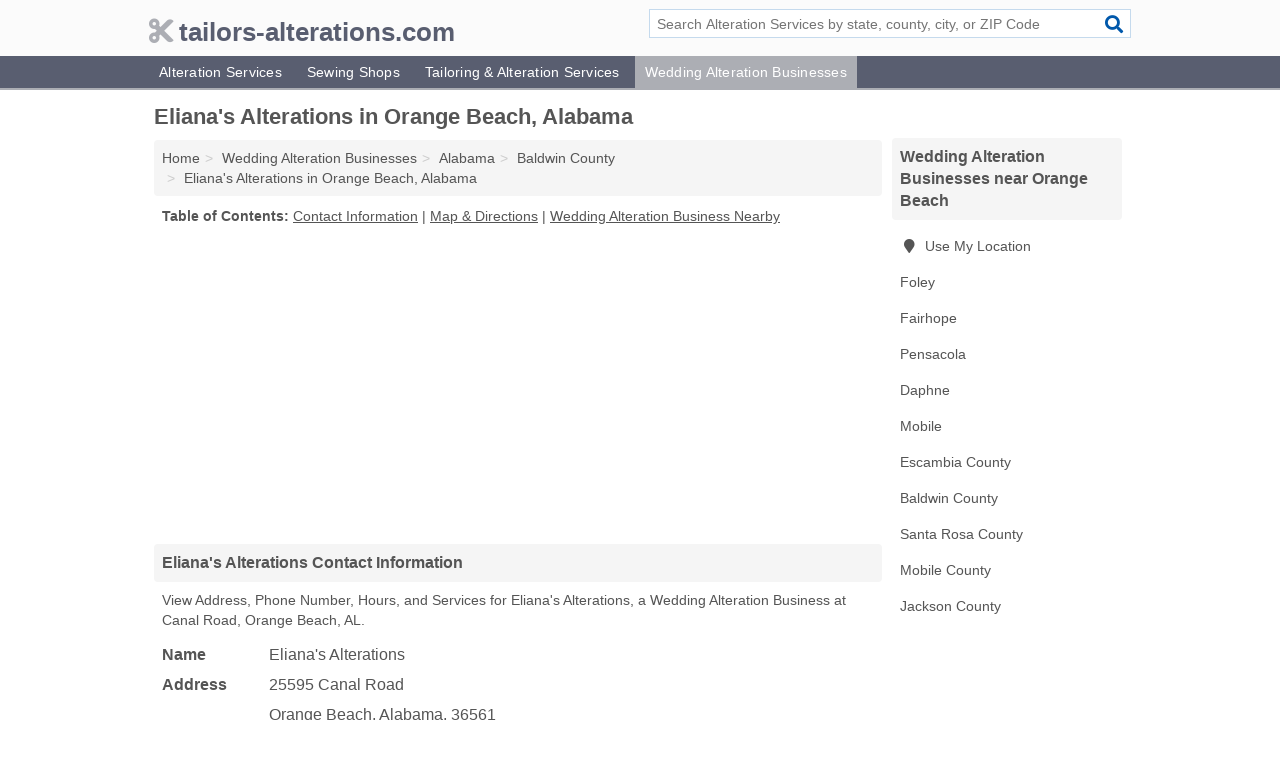

--- FILE ---
content_type: text/html; charset=utf-8
request_url: https://www.tailors-alterations.com/elianas-alterations-in-orange-beach-al-36561-d55/
body_size: 4536
content:
<!DOCTYPE html>
<html lang="en">
  <head>
    <meta charset="utf-8">
    <meta http-equiv="Content-Type" content="text/html; charset=UTF-8">
    <meta name="viewport" content="width=device-width, initial-scale=1">
    <title>Eliana's Alterations (Wedding Alteration Business in Orange Beach, AL Address, Phone, Hours, and Services)</title>
    <link rel="canonical" href="https://www.tailors-alterations.com/elianas-alterations-in-orange-beach-al-36561-d55/">
    <meta property="og:type" content="website">
    <meta property="og:title" content="Eliana's Alterations (Wedding Alteration Business in Orange Beach, AL Address, Phone, Hours, and Services)">
    <meta name="description" content="Looking for Eliana's Alterations in Orange Beach, Alabama? Find Address, Phone Number, Hours, and Services for the Orange Beach, AL Wedding Alteration Business.">
    <meta property="og:description" content="Looking for Eliana's Alterations in Orange Beach, Alabama? Find Address, Phone Number, Hours, and Services for the Orange Beach, AL Wedding Alteration Business.">
    <meta property="og:url" content="https://www.tailors-alterations.com/elianas-alterations-in-orange-beach-al-36561-d55/">
    <link rel="preconnect" href="//pagead2.googlesyndication.com" crossorigin>
    <link rel="preconnect" href="//www.google-analytics.com" crossorigin>
    <link rel="preconnect" href="https://googleads.g.doubleclick.net" crossorigin>
    <meta name="robots" content="index,follow">
    <meta name="msvalidate.01" content="B56B00EF5C90137DC430BCD46060CC08">
    <link rel="stylesheet" href="/template/style.min.css?7631230397aab87d1cbc75a17e5f12bc64b6d2b9">
<style>.fa-logo:before { content: "\f0c4"}</style>
    <script src="/template/ui.min?bc9dd65bfcc597ede4ef52a8d1a4807b08859dcd" defer></script>
    <!-- HTML5 shim and Respond.js for IE8 support of HTML5 elements and media queries -->
    <!--[if lt IE 9]>
      <script src="https://oss.maxcdn.com/html5shiv/3.7.3/html5shiv.min.js"></script>
      <script src="https://oss.maxcdn.com/respond/1.4.2/respond.min.js"></script>
    <![endif]-->
  </head>
  <body data-spy="scroll" data-target="#nav-scrollspy" data-offset="0" style="position:relative;" class="pt-listing">
<nav class="navbar navbar-fixed-top hide-on-scroll">
  <div class="container columns-2 sections-9">
    <div class="row">
      <div class="n-toggle collapsed weescreen" data-toggle="collapse" data-target="#navbar, #navbar-search" aria-expanded="false" aria-controls="navbar">
        <i class="fa fa-bars fa-2x"></i>
      </div>
            <div class="navbar-logo logo-text">
        <a href="/" title="tailors-alterations.com"><i class="fa fa-logo fa-2x"></i><span>tailors-alterations.com</span></a>
              <br class="sr-only">
      </div>
      <div class="col-sm-6 collapse n-search" id="navbar-search">
       <form action="/search/" method="get">
        <div class="input-container">
         <input name="q" placeholder="Search Alteration Services by state, county, city, or ZIP Code" type="text">
         <button type="submit" class="fa fa-search"></button>
        </div>
       </form>
      </div>
    </div>
  </div>
  <div class="navbar-menu collapse navbar-collapse" id="navbar">
    <div class="container columns-2 sections-9">
      <div class="row">
               <ul class="nav navbar-nav">
          <li class=""><a class="" href="/alteration-services/" title="Alteration Services Near Me">Alteration Services</a></li>
<li class=""><a class="" href="/sewing-shops/" title="Sewing Shops Near Me">Sewing Shops</a></li>
<li class=""><a class="" href="/tailoring-alterations/" title="Tailoring & Alteration Services Near Me">Tailoring & Alteration Services</a></li>
<li class="active"><a class="" href="/wedding-alterations/" title="Wedding Alteration Businesses Near Me">Wedding Alteration Businesses</a></li>
        </ul>
             </div>
    </div>
  </div>
</nav>
<div class="container columns columns-2 sections-9">
  <div class="row">
    <div class="col-md-7">
      <h1>Eliana's Alterations in Orange Beach, Alabama</h1>
<ol class="box-breadcrumbs breadcrumb" itemscope itemtype="https://schema.org/BreadcrumbList">
<li><a href="/" title="tailors-alterations.com">Home</a></li><li itemprop="itemListElement" itemscope itemtype="https://schema.org/ListItem"><a href="/wedding-alterations/" itemprop="item" title="Wedding Alteration Businesses Near Me"><span itemprop="name">Wedding Alteration Businesses</span></a><meta itemprop="position" content="1"/></li><li itemprop="itemListElement" itemscope itemtype="https://schema.org/ListItem"><a href="/wedding-alterations-in-alabama/" itemprop="item" title="Wedding Alteration Businesses in Alabama"><span itemprop="name">Alabama</span></a><meta itemprop="position" content="2"/></li><li itemprop="itemListElement" itemscope itemtype="https://schema.org/ListItem"><a href="/wedding-alterations-in-baldwin-county-al/" itemprop="item" title="Wedding Alteration Businesses in Baldwin County, AL"><span itemprop="name">Baldwin County</span></a><meta itemprop="position" content="3"/></li><li itemprop="itemListElement" itemscope itemtype="https://schema.org/ListItem"><a href="/elianas-alterations-in-orange-beach-al-36561-d55/" itemprop="item" title="Eliana's Alterations in Orange Beach, Alabama"><span itemprop="name">Eliana's Alterations in Orange Beach, Alabama</span></a><meta itemprop="position" content="4"/></li>
</ol>              <p class="pad" id="toc">
    <strong class="title nobreaker">
      Table of Contents:
    </strong>
  <a href="#details" class="toc-item">Contact Information</a>
|  <a href="#geography" class="toc-item">Map & Directions</a>
|  <a href="#nearby" class="toc-item">Wedding Alteration Business Nearby</a>
  </p>
      <div class="advert advert-display xs s m">
        <ins class="adsbygoogle" data-ad-client="ca-pub-4723837653436501" data-ad-slot="4654369961" data-ad-format="auto" data-full-width-responsive="true"></ins>
      </div>
      <h2 class="h2 list-group-heading">Eliana's Alterations Contact Information</h2>
<p class="pad">View Address, Phone Number, Hours, and Services for Eliana's Alterations, a Wedding Alteration Business at Canal Road, Orange Beach, AL.</p>
      <script type="application/ld+json" id="listing">
{
  "@context": "https://schema.org",
  "@type": "LocalBusiness",
  "name": "Eliana's Alterations",
  "description": "Eliana's Alterations is a Wedding Alteration Business at 25595 Canal Road in Orange Beach, Alabama.",
  "image": "https://www.tailors-alterations.com/template/i/logo",
  "address": {
    "@type": "PostalAddress",
    "streetAddress": "25595 Canal Road",
    "addressLocality": "Orange Beach",
    "addressRegion": "AL",
    "postalCode": "36561",
    "addressCountry": "US"
  },
  "geo": {
    "@type": "GeoCoordinates",
    "latitude": 30.29381,
    "longitude": -87.58596  },
  "telephone": "+12519815003"
}
</script>

      
<dl class="dl-horizontal LocalBusiness"  data-type="Wedding Alteration Business" data-id="5e863a465b47586c3ea44d55" data-lat="30.2938107" data-lng="-87.5859602" data-address-place-id="internal" data-geomode="address" id="details">
  <dt>Name</dt>
  <dd class="name">Eliana's Alterations</dd>
  <dt>Address</dt>
  <dd class="address">
    <span class="streetAddress">25595 Canal Road</span><br>
    <span class="addressLocality">Orange Beach</span>,
    <span class="addressRegion">Alabama</span>,
    <span class="postalCode">36561</span>
  </dd>
      <dt>Phone</dt>
    <dd class="telephone"><a href="tel:+1-251-981-5003">251-981-5003</a></dd>
          <dt>Hours</dt>
    <dd class="hours"><span>Mon - Fri 9:00 am - 5:00 pm</span></dd>
          <dt>Services</dt>
<dd><a href="/wedding-alterations-in-baldwin-county-al/" title="Wedding Alteration Businesses in Baldwin County, AL">Wedding Alterations</a></dd>

    </dl>

<p><a href="#toc">&#8648; Table of Contents</a></p>                  
      <div class="advert advert-display xs s m">
        <ins class="adsbygoogle" data-ad-client="ca-pub-4723837653436501" data-ad-slot="4654369961" data-ad-format="auto" data-full-width-responsive="true"></ins>
      </div>
      
                   <h2 class="h2 list-group-heading" id="geography">Map of Eliana's Alterations in Orange Beach, Alabama</h2>
<p class="pad">
  View map of Eliana's Alterations, and  <a class="nlc" href="https://www.google.com/maps/dir/?api=1&destination=25595+Canal+Road%2C+Orange+Beach%2C+Alabama%2C+36561" rel="noopener" target="_blank">get driving directions from your location</a>
  .</p>
<iframe id="map" class="single" data-src="https://www.google.com/maps/embed/v1/place?key=AIzaSyD-nDulb3AINicXq9Pv_vB936D5cVSfKFk&q=25595+Canal+Road%2C+Orange+Beach%2C+Alabama%2C+36561&zoom=16" frameborder="0" allowfullscreen></iframe>
<br class="sr-only">
<p><a href="#toc">&#8648; Table of Contents</a></p>            
            
      <div class="listings" id="nearby">
<h2 class="h2 list-group-heading">Wedding Alteration Business Nearby</h2>

<p class="condensed-listing">
 <span class="title">
   <a href="/anthonys-bridal-tuxedo-shop-in-foley-al-36535-5e3/" title="Anthony's Bridal & Tuxedo Shop in Foley, Alabama" class="name">Anthony's Bridal & Tuxedo Shop</a>
  </span>
 <span class="subsidiary">
  <span class="city-state">
   1021 North Mckenzie Street  </span>
  <span class="zipcode">
    <span>Foley</span>, 
    <span>AL</span>
  </span>
 </span>
 <span class="subsidiary servicelist">Bridal Supplies, Wedding Alterations, Wedding Music & Entertainment, Wedding Planning, Wedding Supplies</span>
</p>

<p class="condensed-listing">
 <span class="title">
   <a href="/christines-alteration-and-custom-sewing-in-foley-al-36535-dfe/" title="Christine's Alteration And Custom Sewing in Foley, Alabama" class="name">Christine's Alteration And Custom Sewing</a>
  </span>
 <span class="subsidiary">
  <span class="city-state">
   107 South Alston Street  </span>
  <span class="zipcode">
    <span>Foley</span>, 
    <span>AL</span>
  </span>
 </span>
 <span class="subsidiary servicelist">Tailoring & Alteration, Wedding Alterations</span>
</p>

<p class="condensed-listing">
 <span class="title">
   <a href="/bliss-bridal-in-fairhope-al-36532-8dd/" title="Bliss Bridal in Fairhope, Alabama" class="name">Bliss Bridal</a>
  </span>
 <span class="subsidiary">
  <span class="city-state">
   19 North Church Street # C  </span>
  <span class="zipcode">
    <span>Fairhope</span>, 
    <span>AL</span>
  </span>
 </span>
 <span class="subsidiary servicelist">Bridal Supplies, Wedding Alterations, Wedding Dress Cleaning & Preservation, Wedding Music & Entertainment, Wedding Planning</span>
</p>

<p class="condensed-listing">
 <span class="title">
   <a href="/sixty-minute-cleaners-of-mobile-in-daphne-al-36526-026/" title="Sixty Minute Cleaners Of Mobile in Daphne, Alabama" class="name">Sixty Minute Cleaners Of Mobile</a>
  </span>
 <span class="subsidiary">
  <span class="city-state">
   6785 US Highway 90  </span>
  <span class="zipcode">
    <span>Daphne</span>, 
    <span>AL</span>
  </span>
 </span>
</p>

<p class="condensed-listing">
 <span class="title">
   <a href="/bells-bows-in-mobile-al-36604-45c/" title="Bells & Bows in Mobile, Alabama" class="name">Bells & Bows</a>
  </span>
 <span class="subsidiary">
  <span class="city-state">
   1400 Spring Hill Avenue  </span>
  <span class="zipcode">
    <span>Mobile</span>, 
    <span>AL</span>
  </span>
 </span>
 <span class="subsidiary servicelist">Bridal Supplies, Wedding Alterations, Wedding Music & Entertainment, Wedding Planning</span>
</p>

<p class="condensed-listing">
 <span class="title">
   <a href="/davids-bridal-in-mobile-al-36606-7aa/" title="David's Bridal in Mobile, Alabama" class="name">David's Bridal</a>
  </span>
 <span class="subsidiary">
  <span class="city-state">
   3342 Airport Boulevard  </span>
  <span class="zipcode">
    <span>Mobile</span>, 
    <span>AL</span>
  </span>
 </span>
 <span class="subsidiary servicelist">Bridal Supplies, Wedding Alterations, Wedding Music & Entertainment, Wedding Planning</span>
</p>

<p class="condensed-listing">
 <span class="title">
   <a href="/francias-formal-affair-in-mobile-al-36608-6c0/" title="Francia's Formal Affair in Mobile, Alabama" class="name">Francia's Formal Affair</a>
  </span>
 <span class="subsidiary">
  <span class="city-state">
   3831 Airport Boulevard  </span>
  <span class="zipcode">
    <span>Mobile</span>, 
    <span>AL</span>
  </span>
 </span>
 <span class="subsidiary servicelist">Bridal Supplies, Tuxedos, Wedding Alterations, Wedding Music & Entertainment, Wedding Planning</span>
</p>

<p class="condensed-listing">
 <span class="title">
   <a href="/i-do-bridal-and-formal-in-mobile-al-36608-2fc/" title="I Do Bridal And Formal in Mobile, Alabama" class="name">I Do Bridal And Formal</a>
  </span>
 <span class="subsidiary">
  <span class="city-state">
   6920 Airport Boulevard Suite 103  </span>
  <span class="zipcode">
    <span>Mobile</span>, 
    <span>AL</span>
  </span>
 </span>
 <span class="subsidiary servicelist">Bridal Supplies, Wedding Alterations, Wedding Dress Cleaning & Preservation, Wedding Music & Entertainment</span>
</p>

<p class="condensed-listing">
 <span class="title">
   <a href="/lucilles-fashions-alterations-in-mobile-al-36608-28f/" title="Lucille's Fashions & Alterations in Mobile, Alabama" class="name">Lucille's Fashions & Alterations</a>
  </span>
 <span class="subsidiary">
  <span class="city-state">
   104 Cody Road South  </span>
  <span class="zipcode">
    <span>Mobile</span>, 
    <span>AL</span>
  </span>
 </span>
 <span class="subsidiary servicelist">Tailoring & Alteration, Wedding Alterations</span>
</p>

<p class="condensed-listing">
 <span class="title">
   <a href="/the-timeless-bride-in-mobile-al-36607-699/" title="The Timeless Bride in Mobile, Alabama" class="name">The Timeless Bride</a>
  </span>
 <span class="subsidiary">
  <span class="city-state">
   3001 Old Shell Road  </span>
  <span class="zipcode">
    <span>Mobile</span>, 
    <span>AL</span>
  </span>
 </span>
 <span class="subsidiary servicelist">Bridal Supplies, Wedding Alterations, Wedding Dress Cleaning & Preservation, Wedding Music & Entertainment, Wedding Planning, Wedding Supplies</span>
</p>

</div>
      
            
            
            <div class="advert advert-display s m">
        <ins class="adsbygoogle" data-ad-client="ca-pub-4723837653436501" data-ad-slot="4654369961" data-ad-format="auto" data-full-width-responsive="true"></ins>
      </div>
            
            
            
    </div>
    <div class="col-md-2">
            <div class="list-group geo-major temp-geo-condensed">
  <h2 class="h3 list-group-heading">
  Wedding Alteration Businesses near Orange Beach  </h2>
  <ul class="list-group-items">
  
      <li><a href="#" title="Wedding Alteration Businesses Near Me" class="list-group-item geo-local">
    <span class="fa fa-visible fa-map-marker"></span>
    Use My Location
    </a></li>
    
    <li><a href="/wedding-alterations-in-foley-al/" title="Wedding Alteration Businesses in Foley, AL" class="list-group-item ">
     Foley    </a></li>
    <li><a href="/bliss-bridal-in-fairhope-al-36532-8dd/" title="Bliss Bridal in Fairhope, Alabama" class="list-group-item ">
     Fairhope    </a></li>
    <li><a href="/wedding-alterations-in-pensacola-fl/" title="Wedding Alteration Businesses in Pensacola, FL" class="list-group-item ">
     Pensacola    </a></li>
    <li><a href="/sixty-minute-cleaners-of-mobile-in-daphne-al-36526-026/" title="Sixty Minute Cleaners Of Mobile in Daphne, Alabama" class="list-group-item ">
     Daphne    </a></li>
    <li><a href="/wedding-alterations-in-mobile-al/" title="Wedding Alteration Businesses in Mobile, AL" class="list-group-item ">
     Mobile    </a></li>
   <li><a href="/wedding-alterations-in-escambia-county-fl/" title="Wedding Alteration Businesses in Escambia County, FL" class="list-group-item ">
    Escambia County   </a></li>
   <li><a href="/wedding-alterations-in-baldwin-county-al/" title="Wedding Alteration Businesses in Baldwin County, AL" class="list-group-item ">
    Baldwin County   </a></li>
   <li><a href="/stitch-n-time-in-navarre-fl-32566-349/" title="Stitch-N-Time in Navarre, Florida" class="list-group-item ">
    Santa Rosa County   </a></li>
   <li><a href="/wedding-alterations-in-mobile-county-al/" title="Wedding Alteration Businesses in Mobile County, AL" class="list-group-item ">
    Mobile County   </a></li>
   <li><a href="/marys-alterations-design-in-gautier-ms-39553-498/" title="Marys Alterations & Design in Gautier, Mississippi" class="list-group-item ">
    Jackson County   </a></li>
  
  </ul>
</div>
            <div class="advert advert-display xs s">
        <ins class="adsbygoogle" data-ad-client="ca-pub-4723837653436501" data-ad-slot="4654369961" data-ad-format="auto" data-full-width-responsive="true"></ins>
      </div>
      
    </div>
  </div>
</div>
<footer class="footer">
 <div class="container columns-2 sections-9">
  <div class="row">
   <div class="col-sm-8 copyright">
    <p>
          <a href="/about-us/">About Us</a><br class="sr-only">     <a href="/contact-us/">Contact Us</a><br class="sr-only">
          <a href="/privacy-policy/">Privacy Policy</a><br class="sr-only">
     <a href="/terms-and-conditions/">Terms and Conditions</a><br class="sr-only">
    </p>
    <p>
     Third party advertisements support hosting, listing verification, updates, and site maintenance. Information found on tailors-alterations.com is strictly for informational purposes and does not construe advice or recommendation.     <br>&copy;&nbsp;2026 tailors-alterations.com. All Rights Reserved.
    </p>
   </div>
   <div class="col-sm-4 logo">
          <a href="/" title="tailors-alterations.com"><i class="fa fa-logo fa-2x"></i><span>tailors-alterations.com</span></a>
       </div>
  </div>
 </div>
</footer>

<script>
if(ads = document.getElementsByClassName('adsbygoogle').length) {
  adsbygoogle = window.adsbygoogle || [];
  for(var i=0; i<ads; i++) adsbygoogle.push({});
}
</script>
<script data-ad-client="ca-pub-4723837653436501" async src="https://pagead2.googlesyndication.com/pagead/js/adsbygoogle.js"></script>
<script async src="https://www.googletagmanager.com/gtag/js?id=G-PWMM93GDGN"></script>
<script>
  window.dataLayer = window.dataLayer || [];
  function gtag(){dataLayer.push(arguments);}
  gtag('js', new Date());
  gtag('config', 'UA-122024174-39', {"dimension1":"listing","dimension2":"Listings","dimension3":"Wedding Alteration Business"});
  gtag('config', 'G-PWMM93GDGN', {"dimension1":"listing","dimension2":"Listings","dimension3":"Wedding Alteration Business"});
</script>

</body>
</html>

--- FILE ---
content_type: text/html; charset=utf-8
request_url: https://www.google.com/recaptcha/api2/aframe
body_size: 263
content:
<!DOCTYPE HTML><html><head><meta http-equiv="content-type" content="text/html; charset=UTF-8"></head><body><script nonce="OIFsvOIMmwa62i-fja1OMA">/** Anti-fraud and anti-abuse applications only. See google.com/recaptcha */ try{var clients={'sodar':'https://pagead2.googlesyndication.com/pagead/sodar?'};window.addEventListener("message",function(a){try{if(a.source===window.parent){var b=JSON.parse(a.data);var c=clients[b['id']];if(c){var d=document.createElement('img');d.src=c+b['params']+'&rc='+(localStorage.getItem("rc::a")?sessionStorage.getItem("rc::b"):"");window.document.body.appendChild(d);sessionStorage.setItem("rc::e",parseInt(sessionStorage.getItem("rc::e")||0)+1);localStorage.setItem("rc::h",'1769499922911');}}}catch(b){}});window.parent.postMessage("_grecaptcha_ready", "*");}catch(b){}</script></body></html>